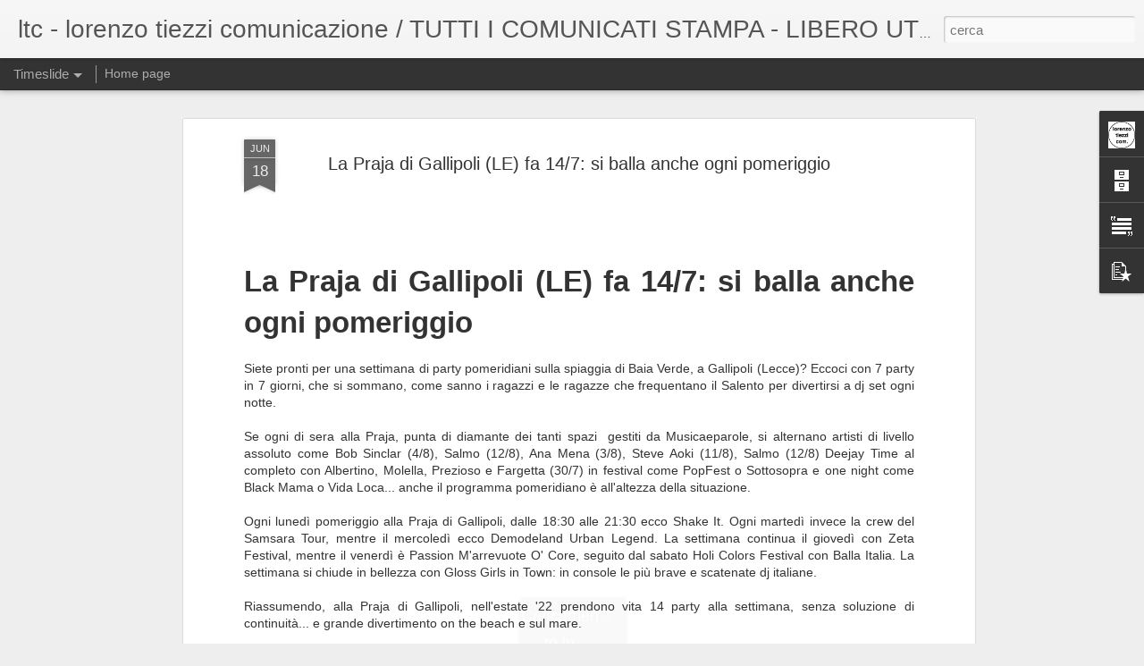

--- FILE ---
content_type: text/javascript; charset=UTF-8
request_url: https://www.lorenzotiezzi.com/?v=0&action=initial&widgetId=BlogArchive1&responseType=js&xssi_token=AOuZoY6jpnYxci3X0J9wYLqpwTgJmDvtTA%3A1769452142471
body_size: 1455
content:
try {
_WidgetManager._HandleControllerResult('BlogArchive1', 'initial',{'data': [{'url': 'https://www.lorenzotiezzi.com/2026/01/', 'name': 'gennaio 2026', 'expclass': 'expanded', 'post-count': 46}, {'url': 'https://www.lorenzotiezzi.com/2025/12/', 'name': 'dicembre 2025', 'expclass': 'collapsed', 'post-count': 60}, {'url': 'https://www.lorenzotiezzi.com/2025/11/', 'name': 'novembre 2025', 'expclass': 'collapsed', 'post-count': 63}, {'url': 'https://www.lorenzotiezzi.com/2025/10/', 'name': 'ottobre 2025', 'expclass': 'collapsed', 'post-count': 63}, {'url': 'https://www.lorenzotiezzi.com/2025/09/', 'name': 'settembre 2025', 'expclass': 'collapsed', 'post-count': 68}, {'url': 'https://www.lorenzotiezzi.com/2025/08/', 'name': 'agosto 2025', 'expclass': 'collapsed', 'post-count': 69}, {'url': 'https://www.lorenzotiezzi.com/2025/07/', 'name': 'luglio 2025', 'expclass': 'collapsed', 'post-count': 82}, {'url': 'https://www.lorenzotiezzi.com/2025/06/', 'name': 'giugno 2025', 'expclass': 'collapsed', 'post-count': 77}, {'url': 'https://www.lorenzotiezzi.com/2025/05/', 'name': 'maggio 2025', 'expclass': 'collapsed', 'post-count': 78}, {'url': 'https://www.lorenzotiezzi.com/2025/04/', 'name': 'aprile 2025', 'expclass': 'collapsed', 'post-count': 79}, {'url': 'https://www.lorenzotiezzi.com/2025/03/', 'name': 'marzo 2025', 'expclass': 'collapsed', 'post-count': 64}, {'url': 'https://www.lorenzotiezzi.com/2025/02/', 'name': 'febbraio 2025', 'expclass': 'collapsed', 'post-count': 56}, {'url': 'https://www.lorenzotiezzi.com/2025/01/', 'name': 'gennaio 2025', 'expclass': 'collapsed', 'post-count': 57}, {'url': 'https://www.lorenzotiezzi.com/2024/12/', 'name': 'dicembre 2024', 'expclass': 'collapsed', 'post-count': 51}, {'url': 'https://www.lorenzotiezzi.com/2024/11/', 'name': 'novembre 2024', 'expclass': 'collapsed', 'post-count': 49}, {'url': 'https://www.lorenzotiezzi.com/2024/10/', 'name': 'ottobre 2024', 'expclass': 'collapsed', 'post-count': 72}, {'url': 'https://www.lorenzotiezzi.com/2024/09/', 'name': 'settembre 2024', 'expclass': 'collapsed', 'post-count': 70}, {'url': 'https://www.lorenzotiezzi.com/2024/08/', 'name': 'agosto 2024', 'expclass': 'collapsed', 'post-count': 63}, {'url': 'https://www.lorenzotiezzi.com/2024/07/', 'name': 'luglio 2024', 'expclass': 'collapsed', 'post-count': 98}, {'url': 'https://www.lorenzotiezzi.com/2024/06/', 'name': 'giugno 2024', 'expclass': 'collapsed', 'post-count': 68}, {'url': 'https://www.lorenzotiezzi.com/2024/05/', 'name': 'maggio 2024', 'expclass': 'collapsed', 'post-count': 80}, {'url': 'https://www.lorenzotiezzi.com/2024/04/', 'name': 'aprile 2024', 'expclass': 'collapsed', 'post-count': 75}, {'url': 'https://www.lorenzotiezzi.com/2024/03/', 'name': 'marzo 2024', 'expclass': 'collapsed', 'post-count': 64}, {'url': 'https://www.lorenzotiezzi.com/2024/02/', 'name': 'febbraio 2024', 'expclass': 'collapsed', 'post-count': 67}, {'url': 'https://www.lorenzotiezzi.com/2024/01/', 'name': 'gennaio 2024', 'expclass': 'collapsed', 'post-count': 91}, {'url': 'https://www.lorenzotiezzi.com/2023/12/', 'name': 'dicembre 2023', 'expclass': 'collapsed', 'post-count': 64}, {'url': 'https://www.lorenzotiezzi.com/2023/11/', 'name': 'novembre 2023', 'expclass': 'collapsed', 'post-count': 79}, {'url': 'https://www.lorenzotiezzi.com/2023/10/', 'name': 'ottobre 2023', 'expclass': 'collapsed', 'post-count': 78}, {'url': 'https://www.lorenzotiezzi.com/2023/09/', 'name': 'settembre 2023', 'expclass': 'collapsed', 'post-count': 69}, {'url': 'https://www.lorenzotiezzi.com/2023/08/', 'name': 'agosto 2023', 'expclass': 'collapsed', 'post-count': 71}, {'url': 'https://www.lorenzotiezzi.com/2023/07/', 'name': 'luglio 2023', 'expclass': 'collapsed', 'post-count': 88}, {'url': 'https://www.lorenzotiezzi.com/2023/06/', 'name': 'giugno 2023', 'expclass': 'collapsed', 'post-count': 87}, {'url': 'https://www.lorenzotiezzi.com/2023/05/', 'name': 'maggio 2023', 'expclass': 'collapsed', 'post-count': 80}, {'url': 'https://www.lorenzotiezzi.com/2023/04/', 'name': 'aprile 2023', 'expclass': 'collapsed', 'post-count': 67}, {'url': 'https://www.lorenzotiezzi.com/2023/03/', 'name': 'marzo 2023', 'expclass': 'collapsed', 'post-count': 66}, {'url': 'https://www.lorenzotiezzi.com/2023/02/', 'name': 'febbraio 2023', 'expclass': 'collapsed', 'post-count': 70}, {'url': 'https://www.lorenzotiezzi.com/2023/01/', 'name': 'gennaio 2023', 'expclass': 'collapsed', 'post-count': 65}, {'url': 'https://www.lorenzotiezzi.com/2022/12/', 'name': 'dicembre 2022', 'expclass': 'collapsed', 'post-count': 59}, {'url': 'https://www.lorenzotiezzi.com/2022/11/', 'name': 'novembre 2022', 'expclass': 'collapsed', 'post-count': 82}, {'url': 'https://www.lorenzotiezzi.com/2022/10/', 'name': 'ottobre 2022', 'expclass': 'collapsed', 'post-count': 73}, {'url': 'https://www.lorenzotiezzi.com/2022/09/', 'name': 'settembre 2022', 'expclass': 'collapsed', 'post-count': 67}, {'url': 'https://www.lorenzotiezzi.com/2022/08/', 'name': 'agosto 2022', 'expclass': 'collapsed', 'post-count': 58}, {'url': 'https://www.lorenzotiezzi.com/2022/07/', 'name': 'luglio 2022', 'expclass': 'collapsed', 'post-count': 102}, {'url': 'https://www.lorenzotiezzi.com/2022/06/', 'name': 'giugno 2022', 'expclass': 'collapsed', 'post-count': 87}, {'url': 'https://www.lorenzotiezzi.com/2022/05/', 'name': 'maggio 2022', 'expclass': 'collapsed', 'post-count': 93}, {'url': 'https://www.lorenzotiezzi.com/2022/04/', 'name': 'aprile 2022', 'expclass': 'collapsed', 'post-count': 65}, {'url': 'https://www.lorenzotiezzi.com/2022/03/', 'name': 'marzo 2022', 'expclass': 'collapsed', 'post-count': 61}, {'url': 'https://www.lorenzotiezzi.com/2022/02/', 'name': 'febbraio 2022', 'expclass': 'collapsed', 'post-count': 46}, {'url': 'https://www.lorenzotiezzi.com/2022/01/', 'name': 'gennaio 2022', 'expclass': 'collapsed', 'post-count': 43}, {'url': 'https://www.lorenzotiezzi.com/2021/12/', 'name': 'dicembre 2021', 'expclass': 'collapsed', 'post-count': 63}, {'url': 'https://www.lorenzotiezzi.com/2021/11/', 'name': 'novembre 2021', 'expclass': 'collapsed', 'post-count': 63}, {'url': 'https://www.lorenzotiezzi.com/2021/10/', 'name': 'ottobre 2021', 'expclass': 'collapsed', 'post-count': 62}, {'url': 'https://www.lorenzotiezzi.com/2021/09/', 'name': 'settembre 2021', 'expclass': 'collapsed', 'post-count': 64}, {'url': 'https://www.lorenzotiezzi.com/2021/08/', 'name': 'agosto 2021', 'expclass': 'collapsed', 'post-count': 59}, {'url': 'https://www.lorenzotiezzi.com/2021/07/', 'name': 'luglio 2021', 'expclass': 'collapsed', 'post-count': 90}, {'url': 'https://www.lorenzotiezzi.com/2021/06/', 'name': 'giugno 2021', 'expclass': 'collapsed', 'post-count': 73}, {'url': 'https://www.lorenzotiezzi.com/2021/05/', 'name': 'maggio 2021', 'expclass': 'collapsed', 'post-count': 52}, {'url': 'https://www.lorenzotiezzi.com/2021/04/', 'name': 'aprile 2021', 'expclass': 'collapsed', 'post-count': 47}, {'url': 'https://www.lorenzotiezzi.com/2021/03/', 'name': 'marzo 2021', 'expclass': 'collapsed', 'post-count': 54}, {'url': 'https://www.lorenzotiezzi.com/2021/02/', 'name': 'febbraio 2021', 'expclass': 'collapsed', 'post-count': 54}, {'url': 'https://www.lorenzotiezzi.com/2021/01/', 'name': 'gennaio 2021', 'expclass': 'collapsed', 'post-count': 46}, {'url': 'https://www.lorenzotiezzi.com/2020/12/', 'name': 'dicembre 2020', 'expclass': 'collapsed', 'post-count': 52}, {'url': 'https://www.lorenzotiezzi.com/2020/11/', 'name': 'novembre 2020', 'expclass': 'collapsed', 'post-count': 37}, {'url': 'https://www.lorenzotiezzi.com/2020/10/', 'name': 'ottobre 2020', 'expclass': 'collapsed', 'post-count': 41}, {'url': 'https://www.lorenzotiezzi.com/2020/09/', 'name': 'settembre 2020', 'expclass': 'collapsed', 'post-count': 57}, {'url': 'https://www.lorenzotiezzi.com/2020/08/', 'name': 'agosto 2020', 'expclass': 'collapsed', 'post-count': 63}, {'url': 'https://www.lorenzotiezzi.com/2020/07/', 'name': 'luglio 2020', 'expclass': 'collapsed', 'post-count': 74}, {'url': 'https://www.lorenzotiezzi.com/2020/06/', 'name': 'giugno 2020', 'expclass': 'collapsed', 'post-count': 50}, {'url': 'https://www.lorenzotiezzi.com/2020/05/', 'name': 'maggio 2020', 'expclass': 'collapsed', 'post-count': 48}, {'url': 'https://www.lorenzotiezzi.com/2020/04/', 'name': 'aprile 2020', 'expclass': 'collapsed', 'post-count': 44}, {'url': 'https://www.lorenzotiezzi.com/2020/03/', 'name': 'marzo 2020', 'expclass': 'collapsed', 'post-count': 46}, {'url': 'https://www.lorenzotiezzi.com/2020/02/', 'name': 'febbraio 2020', 'expclass': 'collapsed', 'post-count': 68}, {'url': 'https://www.lorenzotiezzi.com/2020/01/', 'name': 'gennaio 2020', 'expclass': 'collapsed', 'post-count': 79}, {'url': 'https://www.lorenzotiezzi.com/2019/12/', 'name': 'dicembre 2019', 'expclass': 'collapsed', 'post-count': 66}, {'url': 'https://www.lorenzotiezzi.com/2019/11/', 'name': 'novembre 2019', 'expclass': 'collapsed', 'post-count': 68}, {'url': 'https://www.lorenzotiezzi.com/2019/10/', 'name': 'ottobre 2019', 'expclass': 'collapsed', 'post-count': 82}, {'url': 'https://www.lorenzotiezzi.com/2019/09/', 'name': 'settembre 2019', 'expclass': 'collapsed', 'post-count': 77}, {'url': 'https://www.lorenzotiezzi.com/2019/08/', 'name': 'agosto 2019', 'expclass': 'collapsed', 'post-count': 55}, {'url': 'https://www.lorenzotiezzi.com/2019/07/', 'name': 'luglio 2019', 'expclass': 'collapsed', 'post-count': 97}, {'url': 'https://www.lorenzotiezzi.com/2019/06/', 'name': 'giugno 2019', 'expclass': 'collapsed', 'post-count': 70}, {'url': 'https://www.lorenzotiezzi.com/2019/05/', 'name': 'maggio 2019', 'expclass': 'collapsed', 'post-count': 86}, {'url': 'https://www.lorenzotiezzi.com/2019/04/', 'name': 'aprile 2019', 'expclass': 'collapsed', 'post-count': 92}, {'url': 'https://www.lorenzotiezzi.com/2019/03/', 'name': 'marzo 2019', 'expclass': 'collapsed', 'post-count': 73}, {'url': 'https://www.lorenzotiezzi.com/2019/02/', 'name': 'febbraio 2019', 'expclass': 'collapsed', 'post-count': 72}, {'url': 'https://www.lorenzotiezzi.com/2019/01/', 'name': 'gennaio 2019', 'expclass': 'collapsed', 'post-count': 83}, {'url': 'https://www.lorenzotiezzi.com/2018/12/', 'name': 'dicembre 2018', 'expclass': 'collapsed', 'post-count': 94}, {'url': 'https://www.lorenzotiezzi.com/2018/11/', 'name': 'novembre 2018', 'expclass': 'collapsed', 'post-count': 90}, {'url': 'https://www.lorenzotiezzi.com/2018/10/', 'name': 'ottobre 2018', 'expclass': 'collapsed', 'post-count': 108}, {'url': 'https://www.lorenzotiezzi.com/2018/09/', 'name': 'settembre 2018', 'expclass': 'collapsed', 'post-count': 75}, {'url': 'https://www.lorenzotiezzi.com/2018/08/', 'name': 'agosto 2018', 'expclass': 'collapsed', 'post-count': 60}, {'url': 'https://www.lorenzotiezzi.com/2018/07/', 'name': 'luglio 2018', 'expclass': 'collapsed', 'post-count': 113}, {'url': 'https://www.lorenzotiezzi.com/2018/06/', 'name': 'giugno 2018', 'expclass': 'collapsed', 'post-count': 72}, {'url': 'https://www.lorenzotiezzi.com/2018/05/', 'name': 'maggio 2018', 'expclass': 'collapsed', 'post-count': 91}, {'url': 'https://www.lorenzotiezzi.com/2018/04/', 'name': 'aprile 2018', 'expclass': 'collapsed', 'post-count': 96}, {'url': 'https://www.lorenzotiezzi.com/2018/03/', 'name': 'marzo 2018', 'expclass': 'collapsed', 'post-count': 106}, {'url': 'https://www.lorenzotiezzi.com/2018/02/', 'name': 'febbraio 2018', 'expclass': 'collapsed', 'post-count': 108}, {'url': 'https://www.lorenzotiezzi.com/2018/01/', 'name': 'gennaio 2018', 'expclass': 'collapsed', 'post-count': 99}, {'url': 'https://www.lorenzotiezzi.com/2017/12/', 'name': 'dicembre 2017', 'expclass': 'collapsed', 'post-count': 101}, {'url': 'https://www.lorenzotiezzi.com/2017/11/', 'name': 'novembre 2017', 'expclass': 'collapsed', 'post-count': 100}, {'url': 'https://www.lorenzotiezzi.com/2017/10/', 'name': 'ottobre 2017', 'expclass': 'collapsed', 'post-count': 82}, {'url': 'https://www.lorenzotiezzi.com/2017/09/', 'name': 'settembre 2017', 'expclass': 'collapsed', 'post-count': 67}, {'url': 'https://www.lorenzotiezzi.com/2017/08/', 'name': 'agosto 2017', 'expclass': 'collapsed', 'post-count': 81}, {'url': 'https://www.lorenzotiezzi.com/2017/07/', 'name': 'luglio 2017', 'expclass': 'collapsed', 'post-count': 122}, {'url': 'https://www.lorenzotiezzi.com/2017/06/', 'name': 'giugno 2017', 'expclass': 'collapsed', 'post-count': 82}, {'url': 'https://www.lorenzotiezzi.com/2017/05/', 'name': 'maggio 2017', 'expclass': 'collapsed', 'post-count': 88}, {'url': 'https://www.lorenzotiezzi.com/2017/04/', 'name': 'aprile 2017', 'expclass': 'collapsed', 'post-count': 86}, {'url': 'https://www.lorenzotiezzi.com/2017/03/', 'name': 'marzo 2017', 'expclass': 'collapsed', 'post-count': 92}, {'url': 'https://www.lorenzotiezzi.com/2017/02/', 'name': 'febbraio 2017', 'expclass': 'collapsed', 'post-count': 85}, {'url': 'https://www.lorenzotiezzi.com/2017/01/', 'name': 'gennaio 2017', 'expclass': 'collapsed', 'post-count': 81}, {'url': 'https://www.lorenzotiezzi.com/2016/12/', 'name': 'dicembre 2016', 'expclass': 'collapsed', 'post-count': 69}, {'url': 'https://www.lorenzotiezzi.com/2016/11/', 'name': 'novembre 2016', 'expclass': 'collapsed', 'post-count': 92}, {'url': 'https://www.lorenzotiezzi.com/2016/10/', 'name': 'ottobre 2016', 'expclass': 'collapsed', 'post-count': 99}, {'url': 'https://www.lorenzotiezzi.com/2016/09/', 'name': 'settembre 2016', 'expclass': 'collapsed', 'post-count': 88}, {'url': 'https://www.lorenzotiezzi.com/2016/08/', 'name': 'agosto 2016', 'expclass': 'collapsed', 'post-count': 88}, {'url': 'https://www.lorenzotiezzi.com/2016/07/', 'name': 'luglio 2016', 'expclass': 'collapsed', 'post-count': 151}, {'url': 'https://www.lorenzotiezzi.com/2016/06/', 'name': 'giugno 2016', 'expclass': 'collapsed', 'post-count': 112}, {'url': 'https://www.lorenzotiezzi.com/2016/05/', 'name': 'maggio 2016', 'expclass': 'collapsed', 'post-count': 126}, {'url': 'https://www.lorenzotiezzi.com/2016/04/', 'name': 'aprile 2016', 'expclass': 'collapsed', 'post-count': 99}, {'url': 'https://www.lorenzotiezzi.com/2016/03/', 'name': 'marzo 2016', 'expclass': 'collapsed', 'post-count': 109}, {'url': 'https://www.lorenzotiezzi.com/2016/02/', 'name': 'febbraio 2016', 'expclass': 'collapsed', 'post-count': 81}, {'url': 'https://www.lorenzotiezzi.com/2016/01/', 'name': 'gennaio 2016', 'expclass': 'collapsed', 'post-count': 76}, {'url': 'https://www.lorenzotiezzi.com/2015/12/', 'name': 'dicembre 2015', 'expclass': 'collapsed', 'post-count': 88}, {'url': 'https://www.lorenzotiezzi.com/2015/11/', 'name': 'novembre 2015', 'expclass': 'collapsed', 'post-count': 87}, {'url': 'https://www.lorenzotiezzi.com/2015/10/', 'name': 'ottobre 2015', 'expclass': 'collapsed', 'post-count': 82}, {'url': 'https://www.lorenzotiezzi.com/2015/09/', 'name': 'settembre 2015', 'expclass': 'collapsed', 'post-count': 96}, {'url': 'https://www.lorenzotiezzi.com/2015/08/', 'name': 'agosto 2015', 'expclass': 'collapsed', 'post-count': 81}, {'url': 'https://www.lorenzotiezzi.com/2015/07/', 'name': 'luglio 2015', 'expclass': 'collapsed', 'post-count': 106}, {'url': 'https://www.lorenzotiezzi.com/2015/06/', 'name': 'giugno 2015', 'expclass': 'collapsed', 'post-count': 113}, {'url': 'https://www.lorenzotiezzi.com/2015/05/', 'name': 'maggio 2015', 'expclass': 'collapsed', 'post-count': 84}, {'url': 'https://www.lorenzotiezzi.com/2015/04/', 'name': 'aprile 2015', 'expclass': 'collapsed', 'post-count': 68}, {'url': 'https://www.lorenzotiezzi.com/2015/03/', 'name': 'marzo 2015', 'expclass': 'collapsed', 'post-count': 83}, {'url': 'https://www.lorenzotiezzi.com/2015/02/', 'name': 'febbraio 2015', 'expclass': 'collapsed', 'post-count': 76}, {'url': 'https://www.lorenzotiezzi.com/2015/01/', 'name': 'gennaio 2015', 'expclass': 'collapsed', 'post-count': 69}, {'url': 'https://www.lorenzotiezzi.com/2014/12/', 'name': 'dicembre 2014', 'expclass': 'collapsed', 'post-count': 54}, {'url': 'https://www.lorenzotiezzi.com/2014/11/', 'name': 'novembre 2014', 'expclass': 'collapsed', 'post-count': 79}, {'url': 'https://www.lorenzotiezzi.com/2014/10/', 'name': 'ottobre 2014', 'expclass': 'collapsed', 'post-count': 72}, {'url': 'https://www.lorenzotiezzi.com/2014/09/', 'name': 'settembre 2014', 'expclass': 'collapsed', 'post-count': 65}, {'url': 'https://www.lorenzotiezzi.com/2014/08/', 'name': 'agosto 2014', 'expclass': 'collapsed', 'post-count': 52}, {'url': 'https://www.lorenzotiezzi.com/2014/07/', 'name': 'luglio 2014', 'expclass': 'collapsed', 'post-count': 53}, {'url': 'https://www.lorenzotiezzi.com/2014/06/', 'name': 'giugno 2014', 'expclass': 'collapsed', 'post-count': 97}, {'url': 'https://www.lorenzotiezzi.com/2014/05/', 'name': 'maggio 2014', 'expclass': 'collapsed', 'post-count': 78}, {'url': 'https://www.lorenzotiezzi.com/2014/04/', 'name': 'aprile 2014', 'expclass': 'collapsed', 'post-count': 57}, {'url': 'https://www.lorenzotiezzi.com/2014/03/', 'name': 'marzo 2014', 'expclass': 'collapsed', 'post-count': 64}, {'url': 'https://www.lorenzotiezzi.com/2014/02/', 'name': 'febbraio 2014', 'expclass': 'collapsed', 'post-count': 66}, {'url': 'https://www.lorenzotiezzi.com/2014/01/', 'name': 'gennaio 2014', 'expclass': 'collapsed', 'post-count': 65}, {'url': 'https://www.lorenzotiezzi.com/2013/12/', 'name': 'dicembre 2013', 'expclass': 'collapsed', 'post-count': 62}, {'url': 'https://www.lorenzotiezzi.com/2013/11/', 'name': 'novembre 2013', 'expclass': 'collapsed', 'post-count': 79}, {'url': 'https://www.lorenzotiezzi.com/2013/10/', 'name': 'ottobre 2013', 'expclass': 'collapsed', 'post-count': 61}, {'url': 'https://www.lorenzotiezzi.com/2013/09/', 'name': 'settembre 2013', 'expclass': 'collapsed', 'post-count': 56}, {'url': 'https://www.lorenzotiezzi.com/2013/08/', 'name': 'agosto 2013', 'expclass': 'collapsed', 'post-count': 44}, {'url': 'https://www.lorenzotiezzi.com/2013/07/', 'name': 'luglio 2013', 'expclass': 'collapsed', 'post-count': 55}, {'url': 'https://www.lorenzotiezzi.com/2013/06/', 'name': 'giugno 2013', 'expclass': 'collapsed', 'post-count': 60}, {'url': 'https://www.lorenzotiezzi.com/2013/05/', 'name': 'maggio 2013', 'expclass': 'collapsed', 'post-count': 59}, {'url': 'https://www.lorenzotiezzi.com/2013/04/', 'name': 'aprile 2013', 'expclass': 'collapsed', 'post-count': 70}, {'url': 'https://www.lorenzotiezzi.com/2013/03/', 'name': 'marzo 2013', 'expclass': 'collapsed', 'post-count': 60}, {'url': 'https://www.lorenzotiezzi.com/2013/02/', 'name': 'febbraio 2013', 'expclass': 'collapsed', 'post-count': 42}, {'url': 'https://www.lorenzotiezzi.com/2013/01/', 'name': 'gennaio 2013', 'expclass': 'collapsed', 'post-count': 52}, {'url': 'https://www.lorenzotiezzi.com/2012/12/', 'name': 'dicembre 2012', 'expclass': 'collapsed', 'post-count': 27}, {'url': 'https://www.lorenzotiezzi.com/2012/11/', 'name': 'novembre 2012', 'expclass': 'collapsed', 'post-count': 35}, {'url': 'https://www.lorenzotiezzi.com/2012/10/', 'name': 'ottobre 2012', 'expclass': 'collapsed', 'post-count': 29}, {'url': 'https://www.lorenzotiezzi.com/2012/09/', 'name': 'settembre 2012', 'expclass': 'collapsed', 'post-count': 28}, {'url': 'https://www.lorenzotiezzi.com/2012/08/', 'name': 'agosto 2012', 'expclass': 'collapsed', 'post-count': 25}, {'url': 'https://www.lorenzotiezzi.com/2012/07/', 'name': 'luglio 2012', 'expclass': 'collapsed', 'post-count': 37}, {'url': 'https://www.lorenzotiezzi.com/2012/06/', 'name': 'giugno 2012', 'expclass': 'collapsed', 'post-count': 31}, {'url': 'https://www.lorenzotiezzi.com/2012/05/', 'name': 'maggio 2012', 'expclass': 'collapsed', 'post-count': 24}, {'url': 'https://www.lorenzotiezzi.com/2012/04/', 'name': 'aprile 2012', 'expclass': 'collapsed', 'post-count': 23}, {'url': 'https://www.lorenzotiezzi.com/2012/03/', 'name': 'marzo 2012', 'expclass': 'collapsed', 'post-count': 17}, {'url': 'https://www.lorenzotiezzi.com/2012/02/', 'name': 'febbraio 2012', 'expclass': 'collapsed', 'post-count': 19}, {'url': 'https://www.lorenzotiezzi.com/2012/01/', 'name': 'gennaio 2012', 'expclass': 'collapsed', 'post-count': 23}, {'url': 'https://www.lorenzotiezzi.com/2011/12/', 'name': 'dicembre 2011', 'expclass': 'collapsed', 'post-count': 17}, {'url': 'https://www.lorenzotiezzi.com/2011/11/', 'name': 'novembre 2011', 'expclass': 'collapsed', 'post-count': 14}, {'url': 'https://www.lorenzotiezzi.com/2011/10/', 'name': 'ottobre 2011', 'expclass': 'collapsed', 'post-count': 23}, {'url': 'https://www.lorenzotiezzi.com/2011/09/', 'name': 'settembre 2011', 'expclass': 'collapsed', 'post-count': 13}, {'url': 'https://www.lorenzotiezzi.com/2011/08/', 'name': 'agosto 2011', 'expclass': 'collapsed', 'post-count': 5}, {'url': 'https://www.lorenzotiezzi.com/2011/07/', 'name': 'luglio 2011', 'expclass': 'collapsed', 'post-count': 12}, {'url': 'https://www.lorenzotiezzi.com/2011/06/', 'name': 'giugno 2011', 'expclass': 'collapsed', 'post-count': 25}, {'url': 'https://www.lorenzotiezzi.com/2011/05/', 'name': 'maggio 2011', 'expclass': 'collapsed', 'post-count': 25}, {'url': 'https://www.lorenzotiezzi.com/2011/04/', 'name': 'aprile 2011', 'expclass': 'collapsed', 'post-count': 18}, {'url': 'https://www.lorenzotiezzi.com/2011/03/', 'name': 'marzo 2011', 'expclass': 'collapsed', 'post-count': 25}, {'url': 'https://www.lorenzotiezzi.com/2011/02/', 'name': 'febbraio 2011', 'expclass': 'collapsed', 'post-count': 16}, {'url': 'https://www.lorenzotiezzi.com/2011/01/', 'name': 'gennaio 2011', 'expclass': 'collapsed', 'post-count': 20}, {'url': 'https://www.lorenzotiezzi.com/2010/12/', 'name': 'dicembre 2010', 'expclass': 'collapsed', 'post-count': 24}, {'url': 'https://www.lorenzotiezzi.com/2010/11/', 'name': 'novembre 2010', 'expclass': 'collapsed', 'post-count': 39}, {'url': 'https://www.lorenzotiezzi.com/2010/10/', 'name': 'ottobre 2010', 'expclass': 'collapsed', 'post-count': 32}, {'url': 'https://www.lorenzotiezzi.com/2010/09/', 'name': 'settembre 2010', 'expclass': 'collapsed', 'post-count': 15}, {'url': 'https://www.lorenzotiezzi.com/2010/08/', 'name': 'agosto 2010', 'expclass': 'collapsed', 'post-count': 13}, {'url': 'https://www.lorenzotiezzi.com/2010/07/', 'name': 'luglio 2010', 'expclass': 'collapsed', 'post-count': 13}, {'url': 'https://www.lorenzotiezzi.com/2010/06/', 'name': 'giugno 2010', 'expclass': 'collapsed', 'post-count': 15}, {'url': 'https://www.lorenzotiezzi.com/2010/05/', 'name': 'maggio 2010', 'expclass': 'collapsed', 'post-count': 23}, {'url': 'https://www.lorenzotiezzi.com/2010/04/', 'name': 'aprile 2010', 'expclass': 'collapsed', 'post-count': 12}, {'url': 'https://www.lorenzotiezzi.com/2010/03/', 'name': 'marzo 2010', 'expclass': 'collapsed', 'post-count': 21}, {'url': 'https://www.lorenzotiezzi.com/2010/02/', 'name': 'febbraio 2010', 'expclass': 'collapsed', 'post-count': 20}, {'url': 'https://www.lorenzotiezzi.com/2010/01/', 'name': 'gennaio 2010', 'expclass': 'collapsed', 'post-count': 23}, {'url': 'https://www.lorenzotiezzi.com/2009/12/', 'name': 'dicembre 2009', 'expclass': 'collapsed', 'post-count': 27}, {'url': 'https://www.lorenzotiezzi.com/2009/11/', 'name': 'novembre 2009', 'expclass': 'collapsed', 'post-count': 11}, {'url': 'https://www.lorenzotiezzi.com/2009/10/', 'name': 'ottobre 2009', 'expclass': 'collapsed', 'post-count': 16}, {'url': 'https://www.lorenzotiezzi.com/2009/09/', 'name': 'settembre 2009', 'expclass': 'collapsed', 'post-count': 21}, {'url': 'https://www.lorenzotiezzi.com/2009/08/', 'name': 'agosto 2009', 'expclass': 'collapsed', 'post-count': 19}, {'url': 'https://www.lorenzotiezzi.com/2009/07/', 'name': 'luglio 2009', 'expclass': 'collapsed', 'post-count': 21}, {'url': 'https://www.lorenzotiezzi.com/2009/06/', 'name': 'giugno 2009', 'expclass': 'collapsed', 'post-count': 22}, {'url': 'https://www.lorenzotiezzi.com/2009/05/', 'name': 'maggio 2009', 'expclass': 'collapsed', 'post-count': 23}, {'url': 'https://www.lorenzotiezzi.com/2009/04/', 'name': 'aprile 2009', 'expclass': 'collapsed', 'post-count': 24}, {'url': 'https://www.lorenzotiezzi.com/2009/03/', 'name': 'marzo 2009', 'expclass': 'collapsed', 'post-count': 26}, {'url': 'https://www.lorenzotiezzi.com/2009/02/', 'name': 'febbraio 2009', 'expclass': 'collapsed', 'post-count': 22}, {'url': 'https://www.lorenzotiezzi.com/2009/01/', 'name': 'gennaio 2009', 'expclass': 'collapsed', 'post-count': 36}, {'url': 'https://www.lorenzotiezzi.com/2008/12/', 'name': 'dicembre 2008', 'expclass': 'collapsed', 'post-count': 29}, {'url': 'https://www.lorenzotiezzi.com/2008/11/', 'name': 'novembre 2008', 'expclass': 'collapsed', 'post-count': 11}], 'toggleopen': 'MONTHLY-1767222000000', 'style': 'FLAT', 'title': 'Archivio blog'});
} catch (e) {
  if (typeof log != 'undefined') {
    log('HandleControllerResult failed: ' + e);
  }
}
